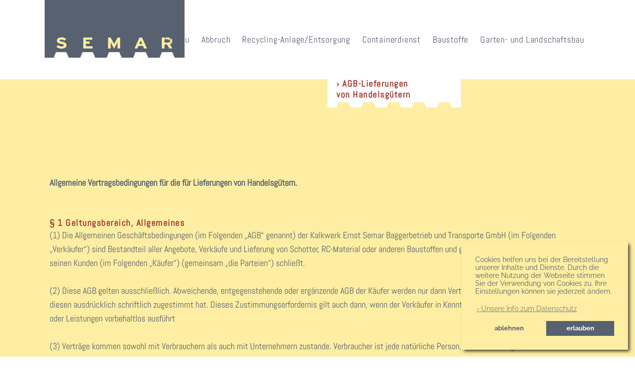

--- FILE ---
content_type: text/html; charset=UTF-8
request_url: https://www.semar-gmbh.de/agb-lieferungen/
body_size: 20586
content:
	<!DOCTYPE html>
<html lang="de">
<head>
	<meta charset="UTF-8" />

<!-- Diese Seite wurde optimiert mit wpSEO (https://www.wpseo.org). -->
<title>AGB-Lieferungen › SEMAR GmbH</title>
<meta name="description" content="› AGB-Lieferungen von Handelsgütern Allgemeine Vertragsbedingungen für die für Lieferungen von Handelsgütern. &nbsp; &nbsp; § 1 ..." />
<meta name="robots" content="index, follow" />
<link rel="canonical" href="https://www.semar-gmbh.de/agb-lieferungen/" />

	
				<meta name="viewport" content="width=device-width,initial-scale=1,user-scalable=no">
		
	<link rel="profile" href="http://gmpg.org/xfn/11" />
	<link rel="pingback" href="https://www.semar-gmbh.de/xmlrpc.php" />

	

<link rel="alternate" type="application/rss+xml" title="SEMAR GmbH &raquo; Feed" href="https://www.semar-gmbh.de/feed/" />
<link rel="alternate" type="application/rss+xml" title="SEMAR GmbH &raquo; Kommentar-Feed" href="https://www.semar-gmbh.de/comments/feed/" />
<script type="text/javascript">
/* <![CDATA[ */
window._wpemojiSettings = {"baseUrl":"https:\/\/s.w.org\/images\/core\/emoji\/14.0.0\/72x72\/","ext":".png","svgUrl":"https:\/\/s.w.org\/images\/core\/emoji\/14.0.0\/svg\/","svgExt":".svg","source":{"concatemoji":"https:\/\/www.semar-gmbh.de\/wp-includes\/js\/wp-emoji-release.min.js?ver=6.4.7"}};
/*! This file is auto-generated */
!function(i,n){var o,s,e;function c(e){try{var t={supportTests:e,timestamp:(new Date).valueOf()};sessionStorage.setItem(o,JSON.stringify(t))}catch(e){}}function p(e,t,n){e.clearRect(0,0,e.canvas.width,e.canvas.height),e.fillText(t,0,0);var t=new Uint32Array(e.getImageData(0,0,e.canvas.width,e.canvas.height).data),r=(e.clearRect(0,0,e.canvas.width,e.canvas.height),e.fillText(n,0,0),new Uint32Array(e.getImageData(0,0,e.canvas.width,e.canvas.height).data));return t.every(function(e,t){return e===r[t]})}function u(e,t,n){switch(t){case"flag":return n(e,"\ud83c\udff3\ufe0f\u200d\u26a7\ufe0f","\ud83c\udff3\ufe0f\u200b\u26a7\ufe0f")?!1:!n(e,"\ud83c\uddfa\ud83c\uddf3","\ud83c\uddfa\u200b\ud83c\uddf3")&&!n(e,"\ud83c\udff4\udb40\udc67\udb40\udc62\udb40\udc65\udb40\udc6e\udb40\udc67\udb40\udc7f","\ud83c\udff4\u200b\udb40\udc67\u200b\udb40\udc62\u200b\udb40\udc65\u200b\udb40\udc6e\u200b\udb40\udc67\u200b\udb40\udc7f");case"emoji":return!n(e,"\ud83e\udef1\ud83c\udffb\u200d\ud83e\udef2\ud83c\udfff","\ud83e\udef1\ud83c\udffb\u200b\ud83e\udef2\ud83c\udfff")}return!1}function f(e,t,n){var r="undefined"!=typeof WorkerGlobalScope&&self instanceof WorkerGlobalScope?new OffscreenCanvas(300,150):i.createElement("canvas"),a=r.getContext("2d",{willReadFrequently:!0}),o=(a.textBaseline="top",a.font="600 32px Arial",{});return e.forEach(function(e){o[e]=t(a,e,n)}),o}function t(e){var t=i.createElement("script");t.src=e,t.defer=!0,i.head.appendChild(t)}"undefined"!=typeof Promise&&(o="wpEmojiSettingsSupports",s=["flag","emoji"],n.supports={everything:!0,everythingExceptFlag:!0},e=new Promise(function(e){i.addEventListener("DOMContentLoaded",e,{once:!0})}),new Promise(function(t){var n=function(){try{var e=JSON.parse(sessionStorage.getItem(o));if("object"==typeof e&&"number"==typeof e.timestamp&&(new Date).valueOf()<e.timestamp+604800&&"object"==typeof e.supportTests)return e.supportTests}catch(e){}return null}();if(!n){if("undefined"!=typeof Worker&&"undefined"!=typeof OffscreenCanvas&&"undefined"!=typeof URL&&URL.createObjectURL&&"undefined"!=typeof Blob)try{var e="postMessage("+f.toString()+"("+[JSON.stringify(s),u.toString(),p.toString()].join(",")+"));",r=new Blob([e],{type:"text/javascript"}),a=new Worker(URL.createObjectURL(r),{name:"wpTestEmojiSupports"});return void(a.onmessage=function(e){c(n=e.data),a.terminate(),t(n)})}catch(e){}c(n=f(s,u,p))}t(n)}).then(function(e){for(var t in e)n.supports[t]=e[t],n.supports.everything=n.supports.everything&&n.supports[t],"flag"!==t&&(n.supports.everythingExceptFlag=n.supports.everythingExceptFlag&&n.supports[t]);n.supports.everythingExceptFlag=n.supports.everythingExceptFlag&&!n.supports.flag,n.DOMReady=!1,n.readyCallback=function(){n.DOMReady=!0}}).then(function(){return e}).then(function(){var e;n.supports.everything||(n.readyCallback(),(e=n.source||{}).concatemoji?t(e.concatemoji):e.wpemoji&&e.twemoji&&(t(e.twemoji),t(e.wpemoji)))}))}((window,document),window._wpemojiSettings);
/* ]]> */
</script>
<link rel='stylesheet' id='js_composer_front-css' href='https://www.semar-gmbh.de/wp-content/plugins/js_composer/assets/css/js_composer.min.css?ver=7.3' type='text/css' media='all' />
<style id='wp-emoji-styles-inline-css' type='text/css'>

	img.wp-smiley, img.emoji {
		display: inline !important;
		border: none !important;
		box-shadow: none !important;
		height: 1em !important;
		width: 1em !important;
		margin: 0 0.07em !important;
		vertical-align: -0.1em !important;
		background: none !important;
		padding: 0 !important;
	}
</style>
<link rel='stylesheet' id='wp-block-library-css' href='https://www.semar-gmbh.de/wp-includes/css/dist/block-library/style.min.css?ver=6.4.7' type='text/css' media='all' />
<style id='classic-theme-styles-inline-css' type='text/css'>
/*! This file is auto-generated */
.wp-block-button__link{color:#fff;background-color:#32373c;border-radius:9999px;box-shadow:none;text-decoration:none;padding:calc(.667em + 2px) calc(1.333em + 2px);font-size:1.125em}.wp-block-file__button{background:#32373c;color:#fff;text-decoration:none}
</style>
<style id='global-styles-inline-css' type='text/css'>
body{--wp--preset--color--black: #000000;--wp--preset--color--cyan-bluish-gray: #abb8c3;--wp--preset--color--white: #ffffff;--wp--preset--color--pale-pink: #f78da7;--wp--preset--color--vivid-red: #cf2e2e;--wp--preset--color--luminous-vivid-orange: #ff6900;--wp--preset--color--luminous-vivid-amber: #fcb900;--wp--preset--color--light-green-cyan: #7bdcb5;--wp--preset--color--vivid-green-cyan: #00d084;--wp--preset--color--pale-cyan-blue: #8ed1fc;--wp--preset--color--vivid-cyan-blue: #0693e3;--wp--preset--color--vivid-purple: #9b51e0;--wp--preset--gradient--vivid-cyan-blue-to-vivid-purple: linear-gradient(135deg,rgba(6,147,227,1) 0%,rgb(155,81,224) 100%);--wp--preset--gradient--light-green-cyan-to-vivid-green-cyan: linear-gradient(135deg,rgb(122,220,180) 0%,rgb(0,208,130) 100%);--wp--preset--gradient--luminous-vivid-amber-to-luminous-vivid-orange: linear-gradient(135deg,rgba(252,185,0,1) 0%,rgba(255,105,0,1) 100%);--wp--preset--gradient--luminous-vivid-orange-to-vivid-red: linear-gradient(135deg,rgba(255,105,0,1) 0%,rgb(207,46,46) 100%);--wp--preset--gradient--very-light-gray-to-cyan-bluish-gray: linear-gradient(135deg,rgb(238,238,238) 0%,rgb(169,184,195) 100%);--wp--preset--gradient--cool-to-warm-spectrum: linear-gradient(135deg,rgb(74,234,220) 0%,rgb(151,120,209) 20%,rgb(207,42,186) 40%,rgb(238,44,130) 60%,rgb(251,105,98) 80%,rgb(254,248,76) 100%);--wp--preset--gradient--blush-light-purple: linear-gradient(135deg,rgb(255,206,236) 0%,rgb(152,150,240) 100%);--wp--preset--gradient--blush-bordeaux: linear-gradient(135deg,rgb(254,205,165) 0%,rgb(254,45,45) 50%,rgb(107,0,62) 100%);--wp--preset--gradient--luminous-dusk: linear-gradient(135deg,rgb(255,203,112) 0%,rgb(199,81,192) 50%,rgb(65,88,208) 100%);--wp--preset--gradient--pale-ocean: linear-gradient(135deg,rgb(255,245,203) 0%,rgb(182,227,212) 50%,rgb(51,167,181) 100%);--wp--preset--gradient--electric-grass: linear-gradient(135deg,rgb(202,248,128) 0%,rgb(113,206,126) 100%);--wp--preset--gradient--midnight: linear-gradient(135deg,rgb(2,3,129) 0%,rgb(40,116,252) 100%);--wp--preset--font-size--small: 13px;--wp--preset--font-size--medium: 20px;--wp--preset--font-size--large: 36px;--wp--preset--font-size--x-large: 42px;--wp--preset--spacing--20: 0.44rem;--wp--preset--spacing--30: 0.67rem;--wp--preset--spacing--40: 1rem;--wp--preset--spacing--50: 1.5rem;--wp--preset--spacing--60: 2.25rem;--wp--preset--spacing--70: 3.38rem;--wp--preset--spacing--80: 5.06rem;--wp--preset--shadow--natural: 6px 6px 9px rgba(0, 0, 0, 0.2);--wp--preset--shadow--deep: 12px 12px 50px rgba(0, 0, 0, 0.4);--wp--preset--shadow--sharp: 6px 6px 0px rgba(0, 0, 0, 0.2);--wp--preset--shadow--outlined: 6px 6px 0px -3px rgba(255, 255, 255, 1), 6px 6px rgba(0, 0, 0, 1);--wp--preset--shadow--crisp: 6px 6px 0px rgba(0, 0, 0, 1);}:where(.is-layout-flex){gap: 0.5em;}:where(.is-layout-grid){gap: 0.5em;}body .is-layout-flow > .alignleft{float: left;margin-inline-start: 0;margin-inline-end: 2em;}body .is-layout-flow > .alignright{float: right;margin-inline-start: 2em;margin-inline-end: 0;}body .is-layout-flow > .aligncenter{margin-left: auto !important;margin-right: auto !important;}body .is-layout-constrained > .alignleft{float: left;margin-inline-start: 0;margin-inline-end: 2em;}body .is-layout-constrained > .alignright{float: right;margin-inline-start: 2em;margin-inline-end: 0;}body .is-layout-constrained > .aligncenter{margin-left: auto !important;margin-right: auto !important;}body .is-layout-constrained > :where(:not(.alignleft):not(.alignright):not(.alignfull)){max-width: var(--wp--style--global--content-size);margin-left: auto !important;margin-right: auto !important;}body .is-layout-constrained > .alignwide{max-width: var(--wp--style--global--wide-size);}body .is-layout-flex{display: flex;}body .is-layout-flex{flex-wrap: wrap;align-items: center;}body .is-layout-flex > *{margin: 0;}body .is-layout-grid{display: grid;}body .is-layout-grid > *{margin: 0;}:where(.wp-block-columns.is-layout-flex){gap: 2em;}:where(.wp-block-columns.is-layout-grid){gap: 2em;}:where(.wp-block-post-template.is-layout-flex){gap: 1.25em;}:where(.wp-block-post-template.is-layout-grid){gap: 1.25em;}.has-black-color{color: var(--wp--preset--color--black) !important;}.has-cyan-bluish-gray-color{color: var(--wp--preset--color--cyan-bluish-gray) !important;}.has-white-color{color: var(--wp--preset--color--white) !important;}.has-pale-pink-color{color: var(--wp--preset--color--pale-pink) !important;}.has-vivid-red-color{color: var(--wp--preset--color--vivid-red) !important;}.has-luminous-vivid-orange-color{color: var(--wp--preset--color--luminous-vivid-orange) !important;}.has-luminous-vivid-amber-color{color: var(--wp--preset--color--luminous-vivid-amber) !important;}.has-light-green-cyan-color{color: var(--wp--preset--color--light-green-cyan) !important;}.has-vivid-green-cyan-color{color: var(--wp--preset--color--vivid-green-cyan) !important;}.has-pale-cyan-blue-color{color: var(--wp--preset--color--pale-cyan-blue) !important;}.has-vivid-cyan-blue-color{color: var(--wp--preset--color--vivid-cyan-blue) !important;}.has-vivid-purple-color{color: var(--wp--preset--color--vivid-purple) !important;}.has-black-background-color{background-color: var(--wp--preset--color--black) !important;}.has-cyan-bluish-gray-background-color{background-color: var(--wp--preset--color--cyan-bluish-gray) !important;}.has-white-background-color{background-color: var(--wp--preset--color--white) !important;}.has-pale-pink-background-color{background-color: var(--wp--preset--color--pale-pink) !important;}.has-vivid-red-background-color{background-color: var(--wp--preset--color--vivid-red) !important;}.has-luminous-vivid-orange-background-color{background-color: var(--wp--preset--color--luminous-vivid-orange) !important;}.has-luminous-vivid-amber-background-color{background-color: var(--wp--preset--color--luminous-vivid-amber) !important;}.has-light-green-cyan-background-color{background-color: var(--wp--preset--color--light-green-cyan) !important;}.has-vivid-green-cyan-background-color{background-color: var(--wp--preset--color--vivid-green-cyan) !important;}.has-pale-cyan-blue-background-color{background-color: var(--wp--preset--color--pale-cyan-blue) !important;}.has-vivid-cyan-blue-background-color{background-color: var(--wp--preset--color--vivid-cyan-blue) !important;}.has-vivid-purple-background-color{background-color: var(--wp--preset--color--vivid-purple) !important;}.has-black-border-color{border-color: var(--wp--preset--color--black) !important;}.has-cyan-bluish-gray-border-color{border-color: var(--wp--preset--color--cyan-bluish-gray) !important;}.has-white-border-color{border-color: var(--wp--preset--color--white) !important;}.has-pale-pink-border-color{border-color: var(--wp--preset--color--pale-pink) !important;}.has-vivid-red-border-color{border-color: var(--wp--preset--color--vivid-red) !important;}.has-luminous-vivid-orange-border-color{border-color: var(--wp--preset--color--luminous-vivid-orange) !important;}.has-luminous-vivid-amber-border-color{border-color: var(--wp--preset--color--luminous-vivid-amber) !important;}.has-light-green-cyan-border-color{border-color: var(--wp--preset--color--light-green-cyan) !important;}.has-vivid-green-cyan-border-color{border-color: var(--wp--preset--color--vivid-green-cyan) !important;}.has-pale-cyan-blue-border-color{border-color: var(--wp--preset--color--pale-cyan-blue) !important;}.has-vivid-cyan-blue-border-color{border-color: var(--wp--preset--color--vivid-cyan-blue) !important;}.has-vivid-purple-border-color{border-color: var(--wp--preset--color--vivid-purple) !important;}.has-vivid-cyan-blue-to-vivid-purple-gradient-background{background: var(--wp--preset--gradient--vivid-cyan-blue-to-vivid-purple) !important;}.has-light-green-cyan-to-vivid-green-cyan-gradient-background{background: var(--wp--preset--gradient--light-green-cyan-to-vivid-green-cyan) !important;}.has-luminous-vivid-amber-to-luminous-vivid-orange-gradient-background{background: var(--wp--preset--gradient--luminous-vivid-amber-to-luminous-vivid-orange) !important;}.has-luminous-vivid-orange-to-vivid-red-gradient-background{background: var(--wp--preset--gradient--luminous-vivid-orange-to-vivid-red) !important;}.has-very-light-gray-to-cyan-bluish-gray-gradient-background{background: var(--wp--preset--gradient--very-light-gray-to-cyan-bluish-gray) !important;}.has-cool-to-warm-spectrum-gradient-background{background: var(--wp--preset--gradient--cool-to-warm-spectrum) !important;}.has-blush-light-purple-gradient-background{background: var(--wp--preset--gradient--blush-light-purple) !important;}.has-blush-bordeaux-gradient-background{background: var(--wp--preset--gradient--blush-bordeaux) !important;}.has-luminous-dusk-gradient-background{background: var(--wp--preset--gradient--luminous-dusk) !important;}.has-pale-ocean-gradient-background{background: var(--wp--preset--gradient--pale-ocean) !important;}.has-electric-grass-gradient-background{background: var(--wp--preset--gradient--electric-grass) !important;}.has-midnight-gradient-background{background: var(--wp--preset--gradient--midnight) !important;}.has-small-font-size{font-size: var(--wp--preset--font-size--small) !important;}.has-medium-font-size{font-size: var(--wp--preset--font-size--medium) !important;}.has-large-font-size{font-size: var(--wp--preset--font-size--large) !important;}.has-x-large-font-size{font-size: var(--wp--preset--font-size--x-large) !important;}
.wp-block-navigation a:where(:not(.wp-element-button)){color: inherit;}
:where(.wp-block-post-template.is-layout-flex){gap: 1.25em;}:where(.wp-block-post-template.is-layout-grid){gap: 1.25em;}
:where(.wp-block-columns.is-layout-flex){gap: 2em;}:where(.wp-block-columns.is-layout-grid){gap: 2em;}
.wp-block-pullquote{font-size: 1.5em;line-height: 1.6;}
</style>
<link rel='stylesheet' id='mediaelement-css' href='https://www.semar-gmbh.de/wp-includes/js/mediaelement/mediaelementplayer-legacy.min.css?ver=4.2.17' type='text/css' media='all' />
<link rel='stylesheet' id='wp-mediaelement-css' href='https://www.semar-gmbh.de/wp-includes/js/mediaelement/wp-mediaelement.min.css?ver=6.4.7' type='text/css' media='all' />
<link rel='stylesheet' id='bridge-default-style-css' href='https://www.semar-gmbh.de/wp-content/themes/bridge/style.css?ver=6.4.7' type='text/css' media='all' />
<link rel='stylesheet' id='bridge-qode-font_awesome-css' href='https://www.semar-gmbh.de/wp-content/themes/bridge/css/font-awesome/css/font-awesome.min.css?ver=6.4.7' type='text/css' media='all' />
<link rel='stylesheet' id='bridge-qode-font_elegant-css' href='https://www.semar-gmbh.de/wp-content/themes/bridge/css/elegant-icons/style.min.css?ver=6.4.7' type='text/css' media='all' />
<link rel='stylesheet' id='bridge-qode-linea_icons-css' href='https://www.semar-gmbh.de/wp-content/themes/bridge/css/linea-icons/style.css?ver=6.4.7' type='text/css' media='all' />
<link rel='stylesheet' id='bridge-qode-dripicons-css' href='https://www.semar-gmbh.de/wp-content/themes/bridge/css/dripicons/dripicons.css?ver=6.4.7' type='text/css' media='all' />
<link rel='stylesheet' id='bridge-qode-kiko-css' href='https://www.semar-gmbh.de/wp-content/themes/bridge/css/kiko/kiko-all.css?ver=6.4.7' type='text/css' media='all' />
<link rel='stylesheet' id='bridge-qode-font_awesome_5-css' href='https://www.semar-gmbh.de/wp-content/themes/bridge/css/font-awesome-5/css/font-awesome-5.min.css?ver=6.4.7' type='text/css' media='all' />
<link rel='stylesheet' id='bridge-stylesheet-css' href='https://www.semar-gmbh.de/wp-content/themes/bridge/css/stylesheet.min.css?ver=6.4.7' type='text/css' media='all' />
<style id='bridge-stylesheet-inline-css' type='text/css'>
 .page-id-1081 .content > .content_inner > .container, .page-id-1081 .content > .content_inner > .full_width { background-color: #ffffff;}

  .page-id-1081.disabled_footer_top .footer_top_holder, .page-id-1081.disabled_footer_bottom .footer_bottom_holder { display: none;}


</style>
<link rel='stylesheet' id='bridge-print-css' href='https://www.semar-gmbh.de/wp-content/themes/bridge/css/print.css?ver=6.4.7' type='text/css' media='all' />
<link rel='stylesheet' id='bridge-style-dynamic-css' href='https://www.semar-gmbh.de/wp-content/themes/bridge/css/style_dynamic.css?ver=1703765502' type='text/css' media='all' />
<link rel='stylesheet' id='bridge-responsive-css' href='https://www.semar-gmbh.de/wp-content/themes/bridge/css/responsive.min.css?ver=6.4.7' type='text/css' media='all' />
<link rel='stylesheet' id='bridge-style-dynamic-responsive-css' href='https://www.semar-gmbh.de/wp-content/themes/bridge/css/style_dynamic_responsive.css?ver=1703765502' type='text/css' media='all' />
<style id='bridge-style-dynamic-responsive-inline-css' type='text/css'>
/* Footer */
#kontakt-info a:link {
	color: #fdeea3 !important;
}
#kontakt-info a:hover {
	color: #ffffff !important;
}
#kontakt-info a:active {
	color: #fdeea3 !important;
}

ul {
    list-style-type: square;
}

.vc_column_container > .vc_column-inner {
    padding-left: 20px !important;
    padding-right: 20px !important;
}

.wpb_single_image .vc_single_image-wrapper {
  pointer-events: none;
}

.flexslider .slides img {
  pointer-events: none;
}

.qode-advanced-image-gallery .owl-nav .qode-next-icon, .qode-advanced-image-gallery .owl-nav .qode-prev-icon {
  width: 35px;
  height: 35px;
  line-height: 35px;
  border: 2px solid #fff;
}

.flex-direction-nav a:before  { 
    content: " ";
    display: block;
    background: url('https://www.semar-gmbh.de/wp-content/uploads/arrows/prev.png') no-repeat center center;
    background-size: contain;
    width: 40px;
    height: 40px;
}
.flex-direction-nav a.flex-next:before  { 
    content: " ";
    display: block;
    background: url('https://www.semar-gmbh.de/wp-content/uploads/arrows/next.png') no-repeat center center;
    background-size: contain;
    width: 40px;
    height: 40px;
}

.flexslider .flex-next, .portfolio_slider .flex-next, body a.pp_next, body div.pp_default a.pp_next::after, .qode_content_slider .flex-direction-nav .flex-next {
  margin-top: -50px !important;
}

.flexslider .flex-prev, .portfolio_slider .flex-prev, body a.pp_previous, body div.pp_default a.pp_previous::after, .qode_content_slider .flex-direction-nav .flex-prev {
  margin-top: -50px !important;
}
.flex-direction-nav a i {
  display: none;
}
.flex-direction-nav a {
  xxtop: 28% !important;
}

.gesetzliches ol {
     paddin-left: 25px;    
     margin-left: 2.3em;
}
</style>
<link rel='stylesheet' id='bridge-style-handle-google-fonts-css' href='//www.semar-gmbh.de/wp-content/uploads/omgf/bridge-style-handle-google-fonts/bridge-style-handle-google-fonts.css?ver=1663859587' type='text/css' media='all' />
<link rel='stylesheet' id='bridge-core-dashboard-style-css' href='https://www.semar-gmbh.de/wp-content/plugins/bridge-core/modules/core-dashboard/assets/css/core-dashboard.min.css?ver=6.4.7' type='text/css' media='all' />
<link rel='stylesheet' id='cookieconsent-css' href='https://www.semar-gmbh.de/wp-content/plugins/ga-germanized/assets/css/cookieconsent.css?ver=3.1.1' type='text/css' media='all' />
<link rel='stylesheet' id='bridge-childstyle-css' href='https://www.semar-gmbh.de/wp-content/themes/bridge-child/style.css?ver=6.4.7' type='text/css' media='all' />
<script type="text/javascript" src="https://www.semar-gmbh.de/wp-includes/js/jquery/jquery.min.js?ver=3.7.1" id="jquery-core-js"></script>
<script type="text/javascript" src="https://www.semar-gmbh.de/wp-includes/js/jquery/jquery-migrate.min.js?ver=3.4.1" id="jquery-migrate-js"></script>
<script></script><link rel="https://api.w.org/" href="https://www.semar-gmbh.de/wp-json/" /><link rel="alternate" type="application/json" href="https://www.semar-gmbh.de/wp-json/wp/v2/pages/1081" /><link rel="EditURI" type="application/rsd+xml" title="RSD" href="https://www.semar-gmbh.de/xmlrpc.php?rsd" />
<meta name="generator" content="WordPress 6.4.7" />
<link rel='shortlink' href='https://www.semar-gmbh.de/?p=1081' />
<link rel="alternate" type="application/json+oembed" href="https://www.semar-gmbh.de/wp-json/oembed/1.0/embed?url=https%3A%2F%2Fwww.semar-gmbh.de%2Fagb-lieferungen%2F" />
<link rel="alternate" type="text/xml+oembed" href="https://www.semar-gmbh.de/wp-json/oembed/1.0/embed?url=https%3A%2F%2Fwww.semar-gmbh.de%2Fagb-lieferungen%2F&#038;format=xml" />
<!-- Missing Google Analytics ID or Analytics Integration disabled --><style type="text/css">.recentcomments a{display:inline !important;padding:0 !important;margin:0 !important;}</style><meta name="generator" content="Powered by WPBakery Page Builder - drag and drop page builder for WordPress."/>
<meta name="generator" content="Powered by Slider Revolution 6.6.20 - responsive, Mobile-Friendly Slider Plugin for WordPress with comfortable drag and drop interface." />
<link rel="icon" href="https://www.semar-gmbh.de/wp-content/uploads/2022/07/cropped-semar-gmbh_apple-touch-32x32.png" sizes="32x32" />
<link rel="icon" href="https://www.semar-gmbh.de/wp-content/uploads/2022/07/cropped-semar-gmbh_apple-touch-192x192.png" sizes="192x192" />
<link rel="apple-touch-icon" href="https://www.semar-gmbh.de/wp-content/uploads/2022/07/cropped-semar-gmbh_apple-touch-180x180.png" />
<meta name="msapplication-TileImage" content="https://www.semar-gmbh.de/wp-content/uploads/2022/07/cropped-semar-gmbh_apple-touch-270x270.png" />
<script>function setREVStartSize(e){
			//window.requestAnimationFrame(function() {
				window.RSIW = window.RSIW===undefined ? window.innerWidth : window.RSIW;
				window.RSIH = window.RSIH===undefined ? window.innerHeight : window.RSIH;
				try {
					var pw = document.getElementById(e.c).parentNode.offsetWidth,
						newh;
					pw = pw===0 || isNaN(pw) || (e.l=="fullwidth" || e.layout=="fullwidth") ? window.RSIW : pw;
					e.tabw = e.tabw===undefined ? 0 : parseInt(e.tabw);
					e.thumbw = e.thumbw===undefined ? 0 : parseInt(e.thumbw);
					e.tabh = e.tabh===undefined ? 0 : parseInt(e.tabh);
					e.thumbh = e.thumbh===undefined ? 0 : parseInt(e.thumbh);
					e.tabhide = e.tabhide===undefined ? 0 : parseInt(e.tabhide);
					e.thumbhide = e.thumbhide===undefined ? 0 : parseInt(e.thumbhide);
					e.mh = e.mh===undefined || e.mh=="" || e.mh==="auto" ? 0 : parseInt(e.mh,0);
					if(e.layout==="fullscreen" || e.l==="fullscreen")
						newh = Math.max(e.mh,window.RSIH);
					else{
						e.gw = Array.isArray(e.gw) ? e.gw : [e.gw];
						for (var i in e.rl) if (e.gw[i]===undefined || e.gw[i]===0) e.gw[i] = e.gw[i-1];
						e.gh = e.el===undefined || e.el==="" || (Array.isArray(e.el) && e.el.length==0)? e.gh : e.el;
						e.gh = Array.isArray(e.gh) ? e.gh : [e.gh];
						for (var i in e.rl) if (e.gh[i]===undefined || e.gh[i]===0) e.gh[i] = e.gh[i-1];
											
						var nl = new Array(e.rl.length),
							ix = 0,
							sl;
						e.tabw = e.tabhide>=pw ? 0 : e.tabw;
						e.thumbw = e.thumbhide>=pw ? 0 : e.thumbw;
						e.tabh = e.tabhide>=pw ? 0 : e.tabh;
						e.thumbh = e.thumbhide>=pw ? 0 : e.thumbh;
						for (var i in e.rl) nl[i] = e.rl[i]<window.RSIW ? 0 : e.rl[i];
						sl = nl[0];
						for (var i in nl) if (sl>nl[i] && nl[i]>0) { sl = nl[i]; ix=i;}
						var m = pw>(e.gw[ix]+e.tabw+e.thumbw) ? 1 : (pw-(e.tabw+e.thumbw)) / (e.gw[ix]);
						newh =  (e.gh[ix] * m) + (e.tabh + e.thumbh);
					}
					var el = document.getElementById(e.c);
					if (el!==null && el) el.style.height = newh+"px";
					el = document.getElementById(e.c+"_wrapper");
					if (el!==null && el) {
						el.style.height = newh+"px";
						el.style.display = "block";
					}
				} catch(e){
					console.log("Failure at Presize of Slider:" + e)
				}
			//});
		  };</script>
		<style type="text/css" id="wp-custom-css">
			/* Footer */
#kontakt-info a:link {
	color: #fdeea3 !important;
}
#kontakt-info a:hover {
	color: #ffffff !important;
}		</style>
		<style type="text/css" data-type="vc_shortcodes-custom-css">.vc_custom_1634295233677{padding-bottom: 4em !important;background-color: #fdeea3 !important;}.vc_custom_1633158877883{margin-top: 3em !important;}.vc_custom_1657024698095{margin-top: 1em !important;}.vc_custom_1633159480175{padding-top: 2em !important;}.vc_custom_1581086431232{padding-bottom: 4em !important;}.vc_custom_1657041051331{margin-top: -4.0em !important;margin-bottom: 0.5em !important;padding-top: 0.9em !important;padding-right: 1.0em !important;padding-bottom: 3.0em !important;padding-left: 1.0em !important;background-image: url(https://www.semar-gmbh.de/wp-content/uploads/2020/02/baggerschaufel-semar-content.png?id=448) !important;background-position: 0 0 !important;background-repeat: no-repeat !important;}</style><noscript><style> .wpb_animate_when_almost_visible { opacity: 1; }</style></noscript></head>

<body class="page-template page-template-full_width page-template-full_width-php page page-id-1081 bridge-core-3.1.2  qode-title-hidden qode_grid_1300 qode-child-theme-ver-1.0.0 qode-theme-ver-30.1 qode-theme-bridge qode_header_in_grid wpb-js-composer js-comp-ver-7.3 vc_responsive" itemscope itemtype="http://schema.org/WebPage">




<div class="wrapper">
	<div class="wrapper_inner">

    
		<!-- Google Analytics start -->
				<!-- Google Analytics end -->

		
	<header class=" scroll_header_top_area  regular page_header">
    <div class="header_inner clearfix">
                <div class="header_top_bottom_holder">
            
            <div class="header_bottom clearfix" style='' >
                                <div class="container">
                    <div class="container_inner clearfix">
                                                    
                            <div class="header_inner_left">
                                									<div class="mobile_menu_button">
		<span>
			<i class="qode_icon_font_awesome fa fa-bars " ></i>		</span>
	</div>
                                <div class="logo_wrapper" >
	<div class="q_logo">
		<a itemprop="url" href="https://www.semar-gmbh.de/" >
             <img itemprop="image" class="normal" src="https://www.semar-gmbh.de/wp-content/uploads/2020/02/semar-gmbh_main-logo.png" alt="Logo"> 			 <img itemprop="image" class="light" src="https://www.semar-gmbh.de/wp-content/uploads/2020/02/semar-gmbh_main-logo.png" alt="Logo"/> 			 <img itemprop="image" class="dark" src="https://www.semar-gmbh.de/wp-content/uploads/2020/02/semar-gmbh_main-logo.png" alt="Logo"/> 			 <img itemprop="image" class="sticky" src="https://www.semar-gmbh.de/wp-content/uploads/2020/02/semar-gmbh_main-logo.png" alt="Logo"/> 			 <img itemprop="image" class="mobile" src="https://www.semar-gmbh.de/wp-content/uploads/2020/02/semar-gmbh_mobile-logo.png" alt="Logo"/> 					</a>
	</div>
	</div>                                                            </div>
                                                                    <div class="header_inner_right">
                                        <div class="side_menu_button_wrapper right">
                                                                                                                                    <div class="side_menu_button">
                                                                                                                                                
                                            </div>
                                        </div>
                                    </div>
                                
                                
                                <nav class="main_menu drop_down right">
                                    <ul id="menu-main-menue" class=""><li id="nav-menu-item-695" class="menu-item menu-item-type-post_type menu-item-object-page  narrow"><a href="https://www.semar-gmbh.de/erdbau/" class=""><i class="menu_icon blank fa"></i><span>Erdbau</span><span class="plus"></span></a></li>
<li id="nav-menu-item-697" class="menu-item menu-item-type-post_type menu-item-object-page  narrow"><a href="https://www.semar-gmbh.de/abbruch/" class=""><i class="menu_icon blank fa"></i><span>Abbruch</span><span class="plus"></span></a></li>
<li id="nav-menu-item-737" class="menu-item menu-item-type-post_type menu-item-object-page  narrow"><a href="https://www.semar-gmbh.de/recycling-anlage-entsorgung/" class=""><i class="menu_icon blank fa"></i><span>Recycling-Anlage/Entsorgung</span><span class="plus"></span></a></li>
<li id="nav-menu-item-698" class="menu-item menu-item-type-post_type menu-item-object-page  narrow"><a href="https://www.semar-gmbh.de/containerdienst/" class=""><i class="menu_icon blank fa"></i><span>Containerdienst</span><span class="plus"></span></a></li>
<li id="nav-menu-item-705" class="menu-item menu-item-type-post_type menu-item-object-page  narrow"><a href="https://www.semar-gmbh.de/baustoffe/" class=""><i class="menu_icon blank fa"></i><span>Baustoffe</span><span class="plus"></span></a></li>
<li id="nav-menu-item-726" class="menu-item menu-item-type-post_type menu-item-object-page  narrow"><a href="https://www.semar-gmbh.de/gartenbau-landschaftsbau/" class=""><i class="menu_icon blank fa"></i><span>Garten- und Landschaftsbau</span><span class="plus"></span></a></li>
</ul>                                </nav>
                                							    <nav class="mobile_menu">
	<ul id="menu-main-menue-1" class=""><li id="mobile-menu-item-695" class="menu-item menu-item-type-post_type menu-item-object-page "><a href="https://www.semar-gmbh.de/erdbau/" class=""><span>Erdbau</span></a><span class="mobile_arrow"><i class="fa fa-angle-right"></i><i class="fa fa-angle-down"></i></span></li>
<li id="mobile-menu-item-697" class="menu-item menu-item-type-post_type menu-item-object-page "><a href="https://www.semar-gmbh.de/abbruch/" class=""><span>Abbruch</span></a><span class="mobile_arrow"><i class="fa fa-angle-right"></i><i class="fa fa-angle-down"></i></span></li>
<li id="mobile-menu-item-737" class="menu-item menu-item-type-post_type menu-item-object-page "><a href="https://www.semar-gmbh.de/recycling-anlage-entsorgung/" class=""><span>Recycling-Anlage/Entsorgung</span></a><span class="mobile_arrow"><i class="fa fa-angle-right"></i><i class="fa fa-angle-down"></i></span></li>
<li id="mobile-menu-item-698" class="menu-item menu-item-type-post_type menu-item-object-page "><a href="https://www.semar-gmbh.de/containerdienst/" class=""><span>Containerdienst</span></a><span class="mobile_arrow"><i class="fa fa-angle-right"></i><i class="fa fa-angle-down"></i></span></li>
<li id="mobile-menu-item-705" class="menu-item menu-item-type-post_type menu-item-object-page "><a href="https://www.semar-gmbh.de/baustoffe/" class=""><span>Baustoffe</span></a><span class="mobile_arrow"><i class="fa fa-angle-right"></i><i class="fa fa-angle-down"></i></span></li>
<li id="mobile-menu-item-726" class="menu-item menu-item-type-post_type menu-item-object-page "><a href="https://www.semar-gmbh.de/gartenbau-landschaftsbau/" class=""><span>Garten- und Landschaftsbau</span></a><span class="mobile_arrow"><i class="fa fa-angle-right"></i><i class="fa fa-angle-down"></i></span></li>
</ul></nav>                                                                                        </div>
                    </div>
                                    </div>
            </div>
        </div>
</header>	<a id="back_to_top" href="#">
        <span class="fa-stack">
            <i class="qode_icon_font_awesome fa fa-arrow-up " ></i>        </span>
	</a>
	
	
    
    	
    
    <div class="content content_top_margin_none">
        <div class="content_inner  ">
    					<div class="full_width" style='background-color:#ffffff'>
	<div class="full_width_inner" >
										<div class="wpb-content-wrapper"><div     data-q_header_style="dark" class="vc_row wpb_row section vc_row-fluid  vc_custom_1634295233677 grid_section full_screen_section" style=' text-align:left;'><div class=" section_inner clearfix"><div class='section_inner_margin clearfix'><div class="wpb_column vc_column_container vc_col-sm-12"><div class="vc_column-inner"><div class="wpb_wrapper"><div      class="vc_row wpb_row section vc_row-fluid vc_inner  top-section vc_custom_1633158877883 grid_section" style=' text-align:left;'><div class=" section_inner clearfix"><div class='section_inner_margin clearfix'><div class="content-gallery wpb_column vc_column_container vc_col-sm-6"><div class="vc_column-inner vc_custom_1633159480175"><div class="wpb_wrapper"></div></div></div><div class="wpb_column vc_column_container vc_col-sm-6"><div class="vc_column-inner vc_custom_1581086431232"><div class="wpb_wrapper">
	<div class="wpb_text_column wpb_content_element  schaufel-content vc_custom_1657041051331">
		<div class="wpb_wrapper">
			<h2>› AGB-Lieferungen<br />
von Handelsgütern</h2>

		</div> 
	</div> </div></div></div></div></div></div><div      class="vc_row wpb_row section vc_row-fluid vc_inner  vc_custom_1657024698095" style=' text-align:left;'><div class=" full_section_inner clearfix"><div class="wpb_column vc_column_container vc_col-sm-12"><div class="vc_column-inner"><div class="wpb_wrapper">
	<div class="wpb_text_column wpb_content_element  gesetzliches">
		<div class="wpb_wrapper">
			<p><strong>Allgemeine Vertragsbedingungen für die für Lieferungen von Handelsgütern.</strong></p>
<p>&nbsp;</p>
<p>&nbsp;</p>
<h2><strong>§ 1 Geltungsbereich, Allgemeines</strong></h2>
<p>(1) Die Allgemeinen Geschäftsbedingungen (im Folgenden „AGB“ genannt) der Kalkwerk Ernst Semar Baggerbetrieb und Transporte GmbH (im Folgenden „Verkäufer“) sind Bestandteil aller Angebote, Verkäufe und Lieferung von Schotter, RC-Material oder anderen Baustoffen und gelten für Verträge, die dieser mit seinen Kunden (im Folgenden „Käufer“) (gemeinsam „die Parteien“) schließt.</p>
<p>&nbsp;</p>
<p>(2) Diese AGB gelten ausschließlich. Abweichende, entgegenstehende oder ergänzende AGB der Käufer werden nur dann Vertragsbestandteil, wenn der Verkäufer diesen ausdrücklich schriftlich zugestimmt hat. Dieses Zustimmungserfordernis gilt auch dann, wenn der Verkäufer in Kenntnis der AGB des Käufers Lieferungen oder Leistungen vorbehaltlos ausführt</p>
<p>&nbsp;</p>
<p>(3) Verträge kommen sowohl mit Verbrauchern als auch mit Unternehmern zustande. Verbraucher ist jede natürliche Person, die ein Rechtsgeschäft zu Zwecken abschließt, die überwiegend weder ihrer gewerblichen noch ihrer selbständigen beruflichen Tätigkeit zugerechnet werden können. Gemäß § 14 BGB ist Unternehmer eine natürliche oder juristische Person oder eine rechtsfähige Personengesellschaft, die bei Abschluss eines Rechtsgeschäfts in Ausübung ihrer gewerblichen oder selbstständigen beruflichen Tätigkeit handelt. Eine rechtsfähige Personengesellschaft ist eine Personengesellschaft, die mit der Fähigkeit ausgestattet ist, Rechte zu erwerben und Verbindlichkeiten einzugehen.</p>
<p>&nbsp;</p>
<h2>§ 2 Art und Umfang der Leistung</h2>
<p>(1) Die auszuführende Leistung wird nach Art und Umfang durch den Vertrag bestimmt.</p>
<p>&nbsp;</p>
<p>(2) Bei Widersprüchen im Vertrag gelten nacheinander:</p>
<ol>
<li>Der zwischen den Parteien geschlossene Vertrag</li>
<li>Die Regelungen dieser AGB</li>
<li>Die Regelungen des BGB</li>
</ol>
<p>&nbsp;</p>
<p>(3) Der Verkäufer ist berechtigt, sich zur Erfüllung des Vertrages mit dem Käufer Dritter zu bedienen.</p>
<p>&nbsp;</p>
<h2>§ 3 Vertragsschluss</h2>
<p>(1) Mit der Bestellung des Baustoffes erklärt der Käufer verbindlich, die bestellte Ware erwerben zu wollen.</p>
<p>&nbsp;</p>
<p>(2) Der Verkäufer ist berechtigt, das in der Bestellung liegende Vertragsangebot innerhalb von 2 Wochen nach Eingang bei ihm anzunehmen. Die Annahme kann entweder schriftlich oder durch Auslieferung des Baustoffs an den Käufer erklärt werden.</p>
<p>&nbsp;</p>
<h2>§ 4 Lieferung</h2>
<p>(1) Die Auslieferung erfolgt bei Abholung des Baustoffs im Werk, ansonsten an der vereinbarten Stelle; wird diese auf Wunsch des Käufers nachträglich geändert, so trägt dieser alle dadurch entstehenden Kosten.</p>
<p>&nbsp;</p>
<p>(2) Für die Folgen unrichtiger und/oder unvollständiger Angaben bei Abruf haftet der Käufer. Bei Lieferung an die vereinbarte Stelle muss das Transportfahrzeug diese ohne jede Gefahr erreichen und wieder verlassen können. Dies setzt einen ausreichend befestigten, mit schweren Lastwagen unbehindert befahrbaren Anfuhrweg voraus. Ist die Voraussetzung nicht gegeben, haftet der Käufer für alle daraus entstehenden Schäden ohne Rücksicht auf sein Verschulden. Das Entleeren muss unverzüglich, zügig und ohne Gefahr für das Fahrzeug erfolgen können.</p>
<p>&nbsp;</p>
<p>(3) Der Käufer oder ein von ihm bevollmächtigter Vertreter wird vor Ort sein, um Dokumente, die für die ordnungsgemäße Ablieferung und Annahme der Baustoffe erforderlich sind, übergeben bzw. unterzeichnen zu können. Ist dies nicht der Fall, gelten die gelieferten Baustoffe auch ohne Unterzeichnung des Aufraggebers als anerkannt und angenommen.</p>
<p>&nbsp;</p>
<p>(4) Ist der Käufer Unternehmer, so gelten die den Lieferschein unterzeichnenden Personen gegenüber dem Verkäufer als zur Annahme des Baustoffs und zur Bestätigung des Empfangs bevollmächtigt sowie das Lieferverzeichnis/Sortenverzeichnis des Verkäufers durch Unterzeichnung des Lieferscheins als anerkannt.</p>
<p>&nbsp;</p>
<p>(5) Bei verweigerter, verspäteter, verzögerter oder sonst sachwidriger Annahme des Käufers hat dieser den Verkäufer unbeschadet seiner Verpflichtung zur Zahlung des Kaufpreises zu entschädigen, es sei denn, er hat die Verweigerung, Verspätung, Verzögerung oder sonstige Sachwidrigkeit der Abnahme nicht zu vertreten.</p>
<p>&nbsp;</p>
<h2>§ 5 Gefahr des zufälligen Untergangs</h2>
<p>(1) Ist der Käufer Unternehmer, geht die Gefahr des zufälligen Untergangs und der zufälligen Verschlechterung des Baustoffs mit der Übergabe des Baustoffs an den Käufer auf diesen über. Bei Auslieferung des Baustoffs geht die Gefahr des zufälligen Untergangs und der zufälligen Verschlechterung des Baustoffs mit der Übergabe an den Spediteur, den Frachtführer oder der sonst zur Ausführung der Auslieferung bestimmten Person oder Anstalt auf den Käufer über.</p>
<p>&nbsp;</p>
<p>(2) Ist der Käufer Verbraucher, geht die Gefahr des zufälligen Untergangs und der zufälligen Verschlechterung des verkauften Baustoffs auch bei Auslieferung erst mit der Übergabe der Ware auf den Käufer über.</p>
<p>&nbsp;</p>
<p>(3) Ist der Baustoff auslieferungsbereit und verzögert sich die Auslieferung oder die Abholung aus Gründen, die der Verkäufer nicht zu vertreten hat, geht die Gefahr mit dem Zugang der Anzeige der Auslieferungsbereitschaft auf den Käufer über, Lagerkosten nach Gefahrübergang trägt sodann der Käufer.</p>
<p>&nbsp;</p>
<p>(4) Bei erfolgter Auslieferung durch den Verkäufer geht die Gefahr des zufälligen Untergangs und der zufälligen Verschlechterung des Baustoffs auf den Käufer über, sobald das Fahrzeug des Verkäufers an der Anlieferstelle eingetroffen ist, spätestens jedoch, sobald es die öffentliche Straße verlässt um zur vereinbarten Anlieferstelle zu fahren. Soweit die Herstellung des Baustoffs auf der Baustelle vereinbart wurde, geht die Gefahr spätestens mit Beendigung des Herstellvorgangs auf den Käufer über. Hiervon unberührt bleibt eine Haftung aufgrund höherer Gewalt nach § 8.</p>
<p>&nbsp;</p>
<h2>§ 6 Gewährleistung</h2>
<p>(1) Muster und Prospekte begründen weder die Vereinbarung noch die Garantie einer bestimmten Beschaffenheit. Technische Verbesserungen bleiben vorbehalten, wenn sich hierdurch das äußere Erscheinungsbild und die Funktion der Ware nicht verändern.</p>
<p>&nbsp;</p>
<p>(2) Die Verwendung natürlicher Zuschlagstoffe (Sand, Kies etc.) kann zu Schwankungen der Beschaffenheit der Produkte führen, wie z. B. Ausblühungen, Farbschwankungen, Grate, Poren, Lunker oder Oberflächenrisse. Solche Schwankungen innerhalb der Toleranzen der einschlägigen DIN-Normen stellen keine Abweichung von der vereinbarten, vertraglich vorausgesetzten oder üblichen Beschaffenheit dar.</p>
<p>&nbsp;</p>
<p>Alle Recycling-Produkte und Böden können ursprungsbedingt geogene (natürliche) Grundbelastungen und oder je nach Zusammensetzung anthropogene Belastungen enthalten. Abhängig davon, aus welchem Boden oder Bauschutt die Recyclingprodukte oder Böden hergestellt wurden. Hieraus können keinerlei Ansprüche abgeleitet werden.</p>
<p>&nbsp;</p>
<p>Auch können Pflanzenbestandteile jeglicher Art enthalten sein. Für Schäden durch Pflanzenbestandteile in unseren Produkten oder in Aushub haften wir nicht. Auch sind Pflanzenbestandteile, geogene Grundbelastungen oder typische anthropogene Belastungen in unseren Produkten oder in Aushub kein Grund zur Reklamation.</p>
<p>&nbsp;</p>
<p>(3) Mängelansprüche bestehen nicht bei natürlicher Abnutzung oder Schäden, die nach Gefahrübergang infolge fehlerhafter Behandlung, übermäßiger Beanspruchung, fehlerhafter Verarbeitung oder ungeeigneten Baugrundes entstehen.</p>
<p>&nbsp;</p>
<p>(4) Ist der Kauf für beide Teile ein Handelsgeschäft nach § 377 HGB, hat er dem Verkäufer offensichtliche Mängel der Ware unverzüglich nach Ablieferung, versteckte Mängel unverzüglich nach Entdeckung schriftlich anzuzeigen. Andernfalls gilt die Lieferung als genehmigt.</p>
<p>&nbsp;</p>
<p>(5) Sachmängelansprüche verjähren gegenüber Verbrauchern in zwei Jahren und gegenüber Unternehmern in einem Jahr. Dies gilt nicht, soweit das Gesetz gemäß § 438 Abs. 1 Nr. 2 (Bauwerke und Sachen für Bauwerke), § 479 Abs. 1 (Rückgriffsanspruch) und § 634 a Abs. 1 Nr. 2 (Baumängel) BGB längere Fristen vorschreibt.</p>
<p>&nbsp;</p>
<p>(6) Zeigt sich ein Mangel, ist uns Gelegenheit zur Nacherfüllung zu geben. Ist der Käufer Unternehmer, hat der Verkäufer die Wahl, ob er den Mangel beseitigt oder eine mangelfreie Sache liefert.</p>
<p>&nbsp;</p>
<h2>§ 7 Haftung</h2>
<p>(1) Schadens- und Aufwendungsersatzansprüche des Käufers (im Folgenden: Schadensersatzansprüche), gleich aus welchem Rechtsgrund, insbesondere wegen Verletzung von Pflichten aus dem Schuldverhältnis und aus unerlaubter Handlung, sind ausgeschlossen.</p>
<p>&nbsp;</p>
<p>(2) Dies gilt nicht,<br />
a) wenn der Verkäufer einen Rechts- oder Sachmangel arglistig verschwiegen oder eine Garantie für die Beschaffenheit der Ware übernommen haben,<br />
b) in Fällen des Vorsatzes, der groben Fahrlässigkeit, wegen der Verletzung des Lebens, des Körpers oder der Gesundheit, wegen der Verletzung wesentlicher Vertragspflichten. Der Schadensersatzanspruch für die Verletzung wesentlicher Vertragspflichten ist jedoch auf den vertragstypischen, vorhersehbaren Schaden begrenzt, soweit nicht Vorsatz oder grobe Fahrlässigkeit vorliegt oder wegen der Verletzung des Lebens, des Körpers oder der Gesundheit gehaftet wird. Eine Änderung der Beweislast zum Nachteil des Käufers ist mit den vorstehenden Regelungen nicht verbunden,<br />
c) soweit der Verkäufer nach dem Produkthaftungsgesetz haftet.</p>
<p>&nbsp;</p>
<p>(3) Soweit die Schadensersatzhaftung gegenüber dem Verkäufer ausgeschlossen oder eingeschränkt ist, gilt dies auch im Hinblick auf die persönliche Schadensersatzhaftung seiner Angestellten, Arbeitnehmer, Mitarbeiter, Vertreter und Erfüllungsgehilfen.</p>
<p>&nbsp;</p>
<p>(4) Der Käufer haftet gegenüber dem Verkäufer r für die Richtigkeit der ihm erteilten Angaben sowie für unmittelbare und mittelbare Schäden, die dadurch entstehen, dass er seine vertraglichen oder gesetzlichen Obliegenheiten oder Verpflichtungen verletzt. Der Käufer stellt den Verkäufer diesbezüglich von sämtlichen Ansprüchen Dritter frei.</p>
<p>&nbsp;</p>
<h2>§ 8 Höhere Gewalt</h2>
<p>(1) Die Pflichten des Verkäufers aus diesem Vertrag ruhen, solange die Erbringung der geschuldeten Leistung aus Gründen, die der Verkäufer nicht zu vertreten hat (z. B. höhere Gewalt oder sonstiger Umstände wie Streik, Aussperrung oder behördliche Verfügungen), wesentlich erschwert oder unmöglich ist. Verzögerungen der Vertragserfüllung aufgrund höherer Gewalt und aufgrund von Ereignissen, deren Ursachen sich außerhalb des Einwirkungsbereiches des Verkäufers befinden, berechtigen den Verkäufer, die Vertragserfüllung um die Dauer der Behinderung hinauszuschieben. Dies gilt auch, wenn solche Ereignisse während eines bereits vorliegenden Verzugs eintreten. Als Fälle höherer Gewalt gelten insbesondere Arbeitskämpfe, gravierende Transportstörungen, z.B. durch Straßenblockaden, unverschuldete Betriebsstörungen (z.B. durch schlechte Witterungsbedingungen) oder der jeweiligen Partei nicht zurechenbare behördliche Maßnahmen.</p>
<p>&nbsp;</p>
<p>(2) Beginn und Ende solcher Hinderungsgründe teilt der Verkäufer dem Käufer baldmöglichst mit. Dauert die Behinderung länger als vier Monate an, sind sowohl der Verkäufer als auch der Käufer berechtigt, hinsichtlich des aufgrund der Behinderung noch nicht erfüllten Teils vom Vertrag zurückzutreten.</p>
<p>&nbsp;</p>
<p>(3) Ansprüche auf Schadensersatz für die in diesem Paragraphen genannten Fälle sind ausgeschlossen.</p>
<p>&nbsp;</p>
<h2>§ 9 Erhebung, Speicherung und Verarbeitung personenbezogener Daten</h2>
<p>Der Verkäufer darf die vom Käufer mitgeteilten Daten verarbeiten und speichern, soweit dies für die Ausführung und Abwicklung des Vertrages erforderlich ist und solange der Verkäufer zur Aufbewahrung dieser Daten aufgrund gesetzlicher Vorschriften verpflichtet ist. Eine darüberhinausgehende Nutzung der personenbezogenen Daten des Käufers für Zwecke der Werbung, der Marktforschung oder zur bedarfsgerechten Gestaltung der Angebote bedarf der ausdrücklichen Einwilligung des Käufers. Sämtliche vom Käufer mitgeteilten personenbezogenen Daten werden gemäß den Bestimmungen des deutschen Datenschutzrechts verwertet. Einzelheiten hierzu finden sich in der Datenschutzerklärung auf der Website des Verkäufers.</p>
<p>&nbsp;</p>
<h2>§ 10 Widerrufsbelehrung und Muster- Widerrufsformular</h2>
<p><strong>(1) Die folgende Widerrufsbelehrung gilt ausschließlich für Verbraucher</strong> (siehe § 1).</p>
<p><strong>(2) Widerrufsrecht</strong><br />
Der Käufer hat das Recht, binnen 14 Tagen ohne Angabe von Gründen diesen Vertrag zu widerrufen, sofern der Käufer und der Verkäufer zum Vertragsschluss ausschließlich Fernkommunikationsmittel (z.B. Telefon, E-Mail, Fax, Brief) verwendet haben oder den Vertrag außerhalb von Geschäftsräumen geschlossen haben.<br />
Die Widerrufsfrist beträgt 14 Tage ab dem Tag an dem der Käufer oder ein von Ihnen benannter Dritter, der nicht der Beförderer ist, die Waren in Besitz genommen hat.<br />
Um das Widerrufsrecht auszuüben, muss der Käufer den Verkäufer (Kalkwerk Ernst Semar Baggerbetrieb und Transporte GmbH, Kirchbergstraße 7, 76889 Gleiszellen-Gleishorbach; Tel.: +49(0)6343/2331; Fax: +49(0)06343/7951; E-Mail: info@semar-gmbh.de) mittels einer eindeutigen Erklärung (z.B. ein mit der Post versandter Brief, Telefax oder E-Mail) über seinen Entschluss, diesen Vertrag zu widerrufen, informieren. Der Käufer kann hierfür das beigefügte Muster-Widerrufsformular verwenden, das jedoch nicht vorgeschrieben ist.<br />
Zur Wahrung der Widerrufsfrist reicht es aus, dass der Käufer die Mitteilung über die Ausübung des Widerrufsrechts vor Ablauf der Widerrufsfrist absendet.</p>
<p>&nbsp;</p>
<p><strong>(3) Folgen des Widerrufs</strong><br />
Wenn der Käufer diesen Vertrag widerruft, hat der Verkäufer ihm alle Zahlungen, die er von ihm erhalten hat, einschließlich der Lieferkosten (mit Ausnahme der zusätzlichen Kosten, die sich daraus ergeben, dass eine andere Art der Lieferung als die von dem Verkäufer angebotene, günstige Standardlieferung gewählt hat), unverzüglich und spätestens binnen vierzehn Tagen ab dem Tag zurückzuzahlen, an dem die Mitteilung über den Widerruf dieses Vertrags bei dem Verkäufer eingegangen ist. Für diese Rückzahlung verwendet der Verkäufer dasselbe Zahlungsmittel, das der Käufer bei der ursprünglichen Transaktion eingesetzt hat, es sei denn, mit dem Käufer wurde ausdrücklich etwas anderes vereinbart; in keinem Fall wird dem Käufer wegen dieser Rückzahlung Entgelte berechnet. Der Verkäufer kann die Rückzahlung verweigern, bis er die Waren wieder zurückerhalten hat oder bis der Käufer den Nachweis erbracht hat, dass er die Waren zurückgesandt hat, je nachdem, welches der frühere Zeitpunkt ist. Der Käufer hat die Waren unverzüglich und in jedem Fall spätestens binnen vierzehn Tagen ab dem Tag, an dem er den Verkäufer über den Widerruf dieses Vertrages unterrichtet, an den Verkäufer zurückzusenden oder zu übergeben. Die Frist ist gewahrt, wenn der Käufer die Waren vor Ablauf der Frist von vierzehn Tagen absendet. Der Käufer hat die unmittelbaren Kosten der Rücksendung der Waren zu tragen. Der Käufer muss für einen etwaigen Wertverlust der Waren nur aufkommen, wenn dieser Wertverlust auf einen zur Prüfung der Beschaffenheit, Eigenschaften und Funktionsweise der Waren nicht notwendigen Umgang mit ihnen zurückzuführen ist.</p>
<p>&nbsp;</p>
<p><strong>(4) Ausschluss des Widerrufsrechtes</strong><br />
Das Widerrufsrecht besteht nicht bei Verträgen</p>
<p>– zur Lieferung von Waren, die nicht vorgefertigt sind und für deren Herstellung eine individuelle Auswahl oder Bestimmung durch den Verbraucher maßgeblich ist oder die eindeutig auf die persönlichen Bedürfnisse des Verbrauchers zugeschnitten sind,</p>
<p>– zur Lieferung von Waren, die schnell verderben können oder deren Verfallsdatum schnell überschritten würde,</p>
<p>– Das Widerrufsrecht kann erlöschen</p>
<p>– zur Lieferung von Waren, wenn diese nach der Lieferung auf Grund ihrer Beschaffenheit untrennbar mit anderen Gütern vermischt wurden,</p>
<p>&nbsp;</p>
<p><strong>(5) Muster- Widerrufsformular</strong><br />
Wenn der Käufer den Vertrag widerrufen möchte, kann er hierzu dieses Formular ausfüllen und an Verkäufer zurücksenden.<br />
An [Kalkwerk Ernst Semar Baggerbetrieb und Transporte GmbH, Kirchbergstraße 7, 76889 Gleiszellen-Gleishorbach; Tel.: +49(0)6343/2331; Fax: +49(0)06343/7951; E-Mail: info@semar-gmbh.de]:<br />
Hiermit widerrufe(n) ich/wir (*) den von mir/uns (*) abgeschlossenen Vertrag über den Kauf<br />
der folgenden Waren (*) / die Erbringung der folgenden Dienstleistung (*)<br />
&#8211; Bestellt am (*) / erhalten am (*)<br />
&#8211; Name des/der Verbraucher(s)<br />
&#8211; Anschrift des/der Verbraucher(s)<br />
&#8211; Unterschrift des/der Verbraucher(s) (nur bei Mitteilung auf Papier)</p>
<p>&#8211; Datum<br />
_______________<br />
(*) Unzutreffendes streichen.</p>
<p>&nbsp;</p>
<h2>§ 11 Eigentumsvorbehalt</h2>
<p>(1) Bei Käufer, die Verbraucher im Sinne des BGB sind, behält sich der Verkäufer bis zur vollständigen Bezahlung des Preises aus dem jeweiligen Vertrag das Eigentum an der vertragsgegenständlichen Ware vor.</p>
<p>&nbsp;</p>
<p>(2) Für Käufer, die Unternehmer sind, gilt bezüglich des Eigentumsvorbehaltes Folgendes:<br />
(a) Die gelieferte Ware (Vorbehaltsware) bleibt Eigentum des Verkäufers, bis alle Forderungen erfüllt sind, die der Verkäufer gegen den Käufer jetzt oder zukünftig zustehen. Besteht ein Kontokorrent, so besteht die zu sichernde Forderung aus der jeweiligen Saldoforderung.<br />
(b) Der Käufer ist verpflichtet, die Vorbehaltsware pfleglich zu behandeln und sie auf seine Kosten ausreichend gegen Feuer-, Wasser- und Diebstahlschäden zum Neuwert zu versichern. Sofern Wartungs- und Inspektionsarbeiten erforderlich werden, ist der Käufer verpflichtet, diese auf eigene Kosten rechtzeitig durchzuführen.<br />
(c) Der Käufer darf die Vorbehaltsware verwenden und über sie im ordentlichen Geschäftsgang verfügen, solange er nicht in Zahlungsverzug ist. Er darf die Vorbehaltsware jedoch nicht verpfänden oder sicherungshalber übereignen. Die Entgeltforderungen bzw. die Saldoforderungen aus Kontokorrent des Käufers gegen seine Abnehmer aus einem Vertrieb der Vorbehaltsware (durch Kauf-, Werkvertrag u.a. Verträge) sowie Forderungen des Käufers bezüglich der Vorbehaltsware, die gegen Dritte (inkl. Abnehmer) aus unerlaubter Handlung, ungerechtfertigter Bereicherung und/oder Ansprüche auf Versicherungsleistungen entstehen, tritt der Käufer dem Verkäufer bereits jetzt sicherungshalber in Höhe des Rechnungsbetrages der betroffenen Vorbehaltsware ab. Zudem tritt der Käufer seine vorbenannten Forderungen in Höhe eines über den Rechnungsbetrag hinausgehenden Sicherheitsaufschlages von 10 % an den Verkäufer sicherungshalber ab, es sei denn, dieser Abtretung stehen Rechte Dritter entgegen.<br />
(d) Der Verkäufer nimmt diese Abtretungen hiermit an. Der Käufer ist ermächtigt, die an den Verkäufer abgetretenen Forderungen auf eigene Rechnung im eigenen Namen für den Verkäufer einzuziehen, solange der Verkäufer diese Ermächtigung nicht widerruft. Der Verkäufer wird die Forderungen nicht selbst geltend machen und die Einzugsermächtigung nicht widerrufen, solange der Käufer seinen Zahlungsverpflichtungen ordnungsgemäß nachkommt. Sofern sich der Käufer vertragswidrig verhält – insbesondere mit der Entgeltforderung in Verzug gerät –, ist der Verkäufer berechtigt, vom Käufer die Bekanntgabe der abgetretenen Forderungen und Schuldner, die Mitteilung der Abtretung an die Schuldner und die Aushändigung aller Unterlagen sowie alle Angaben, die der Verkäufer zur Geltendmachung der Forderungen benötigt, zu verlangen. Der Käufer darf die Forderungen nicht abtreten, um sie im Wege des Factorings einziehen zu lassen, es sei denn, er verpflichtet den Factor unwiderruflich, die Gegenleistung solange an den Verkäufer zu bewirken, wie noch Forderungen des Verkäufers gegen den Käufer bestehen.<br />
(e) Der Käufer ist verpflichtet, eine Verarbeitung und/oder Umbildung allein der Vorbehaltsware bzw. der Vorbehaltsware mit anderen Stoffen nur für den Verkäufer als Hersteller im Sinne des § 950 BGB vorzunehmen.<br />
(f) Wird die Vorbehaltsware in der Weise verbunden oder vermischt, dass die Sache des Käufers als Hauptsache anzusehen ist, sind der Käufer und der Verkäufer sich einig, dass der Käufer dem Verkäufer bei Verbindung oder Vermischung anteilsmäßig Miteigentum an dieser Sache überträgt. Der Verkäufer nimmt diese Übertragung an.<br />
(g) Für den Fall der Weiterveräußerung der durch Verarbeitung, Umbildung, Verbindung oder Vermischung entstehenden neuen Sache gilt das Gleiche wie für die Vorbehaltsware selbst, insbesondere die Regelungen zur Abtretung gem. Aufzählungspunkt c.<br />
(h) Bei Pfändungen der Vorbehaltsware durch Dritte oder bei sonstigen Eingriffen Dritter ist der Käufer verpflichtet, unverzüglich auf das Eigentum des Verkäufers hinzuweisen und den Verkäufer unverzüglich schriftlich zu benachrichtigen. Sofern der Dritte die dem Verkäufer in diesem Zusammenhang entstehenden gerichtlichen oder außergerichtlichen Kosten nicht erstattet, haftet hierfür der Käufer, wobei Anwaltskosten nach RVG abgerechnet werden.<br />
(i) Auf Wunsch des Käufers ist der Verkäufer verpflichtet, die dem Verkäufer zustehenden Sicherheiten insoweit freizugeben, als ihr realisierbarer Wert den Wert der dem Verkäufer zustehenden offenen Forderungen gegen den Käufer um mehr als 10 % übersteigt. Der Verkäufer ist berechtigt, die freizugebenden Sicherheiten auszuwählen.</p>
<p>&nbsp;</p>
<h2>§ 12 Zahlungsbedingungen</h2>
<p>(1) Ist die Leistung auf Rechnung vereinbart, sind Rechnungen innerhalb von 14 Tagen nach Zugang der Rechnung beim Verkäufer zur Zahlung fällig.</p>
<p>&nbsp;</p>
<p>(2) Bei Zahlungsart Bankeinzug erteilt der Käufer dem Verkäufer ein SEPA-Lastschriftmandat.</p>
<p>&nbsp;</p>
<p>(3) Aufrechnungs- und Zurückbehaltungsrechte stehen dem Käufer nur zu, wenn seine Gegenforderung rechtskräftig festgestellt, unbestritten oder vom Verkäufer schriftlich anerkannt ist. Diese Einschränkung gilt nicht, wenn der Gegenanspruch aus dem gleichen vertraglichen Verhältnis wie die Forderung stammt.</p>
<p>&nbsp;</p>
<h2>§ 13 Schlussbestimmungen</h2>
<p>(1) Der zwischen den Parteien geschlossene Vertrag und diese AGB unterliegen dem Recht der Bundesrepublik Deutschland. Das UN-Kaufrecht ist ausgeschlossen. Vertrags- und Geschäftssprache ist Deutsch.</p>
<p>&nbsp;</p>
<p>(2) Sollten eine oder mehrere Bestimmungen dieser Allgemeinen Geschäftsbedingungen unwirksam oder undurchführbar sein oder werden, berührt dies nicht die Wirksamkeit der übrigen Bestimmungen. Die Parteien verpflichten sich, unwirksame oder undurchführbare Bestimmungen unverzüglich durch wirksame zu ersetzen, die dem wirtschaftlichen Zweck der unwirksamen Bestimmungen am nächsten kommen. Gleiches gilt für den Fall einer Vertragslücke.</p>
<p>(3) Ist der Verkäufer Kaufmann im Sinne des Handelsgesetzbuchs, Unternehmer im Sinne des § 14 BGB, juristische Person des öffentlichen Rechts oder ein öffentlich-rechtliches Sondervermögen, ist ausschließlicher Gerichtsstand für alle Streitigkeiten aus der Vorbereitung und Durchführung von Verträgen der Geschäftssitz des Verkäufers.</p>
<p>(4) Der Verkäufer ist weder verpflichtet noch bereit ist, an einem Streitbeilegungsverfahren vor einer Verbraucherschlichtungsstelle nach dem Verbraucherstreitbeilegungsgesetz teilzunehmen.</p>

		</div> 
	</div> </div></div></div></div></div></div></div></div></div></div></div></div>										 
												</div>
	</div>
						<div class="container">
			<div class="container_inner clearfix">
			<div class="content_bottom" >
					</div>
							</div>
				</div>
					
	</div>
</div>



	<footer >
		<div class="footer_inner clearfix">
				<div class="footer_top_holder">
            			<div class="footer_top">
								<div class="container">
					<div class="container_inner">
																	<div class="three_columns clearfix">
								<div class="column1 footer_col1">
									<div class="column_inner">
										<div id="text-10" class="widget widget_text">			<div class="textwidget"><p><span style="color: #abb0b7;"><strong>Büro</strong></span><br />
Kalkwerk Ernst Semar Baggerbetrieb<br />
und Transporte GmbH<br />
Kirchbergstraße 7<br />
76889 Gleiszellen-Gleishorbach<br />
<a href="tel:+063432331">Telefon 06343/2331</a><br />
Telefax 06343/7951<br />
<a href="mailto:info@semar-gmbh.de" target="_blank" rel="noopener">info@semar-gmbh.de</a></p>
</div>
		</div>									</div>
								</div>
								<div class="column2 footer_col2">
									<div class="column_inner">
										<div id="text-12" class="widget widget_text">			<div class="textwidget"><p><span style="color: #abb0b7;"><strong>Recyclinganlage</strong></span><br />
76889 Oberotterbach<br />
Telefon 06343/61355<br />
Öffnungszeiten:<br />
Mo-Fr 8-17 Uhr, Sa 9-12 Uhr</p>
</div>
		</div><div id="text-14" class="widget widget_text">			<div class="textwidget"><p>&nbsp;</p>
<div id="kontakt-info"><span style="color: #fdeea3 !important;"><a href="mailto:info@semar-gmbh.de" target="_blank" rel="noopener">Kontakt / Mail</a></span><br />
<a href="https://www.semar-gmbh.de/kontakt-anfahrt/"><span style="color: #fdeea3 !important;">Anfahrt / Routenplaner</span></a></div>
</div>
		</div>									</div>
								</div>
								<div class="column3 footer_col3">
									<div class="column_inner">
										<div id="text-11" class="widget widget_text">			<div class="textwidget"><p><a href="https://www.semar-gmbh.de/agb-bauleistungen/">AGB-Bauleistungen</a><br />
<a href="https://www.semar-gmbh.de/agb-lieferungen/">AGB-Lieferungen</a><br />
<a href="https://www.semar-gmbh.de/impressum/">Impressum</a><br />
<a href="https://www.semar-gmbh.de/datenschutz/">Datenschutz</a></p>
</div>
		</div>									</div>
								</div>
							</div>
															</div>
				</div>
							</div>
					</div>
							<div class="footer_bottom_holder">
                								<div class="container">
					<div class="container_inner">
										<div class="two_columns_50_50 footer_bottom_columns clearfix">
					<div class="column1 footer_bottom_column">
						<div class="column_inner">
							<div class="footer_bottom">
											<div class="textwidget"><p>© 2019<script>new Date().getFullYear()>2008&&document.write(" - "+new Date().getFullYear());</script> . Ernst Semar GmbH</p>
</div>
									</div>
						</div>
					</div>
					<div class="column2 footer_bottom_column">
						<div class="column_inner">
							<div class="footer_bottom">
											<div class="textwidget"></div>
									</div>
						</div>
					</div>
				</div>
											</div>
			</div>
						</div>
				</div>
	</footer>
		
</div>
</div>

		<script>
			window.RS_MODULES = window.RS_MODULES || {};
			window.RS_MODULES.modules = window.RS_MODULES.modules || {};
			window.RS_MODULES.waiting = window.RS_MODULES.waiting || [];
			window.RS_MODULES.defered = true;
			window.RS_MODULES.moduleWaiting = window.RS_MODULES.moduleWaiting || {};
			window.RS_MODULES.type = 'compiled';
		</script>
		<script type="text/html" id="wpb-modifications"> window.wpbCustomElement = 1; </script><link rel='stylesheet' id='rs-plugin-settings-css' href='https://www.semar-gmbh.de/wp-content/plugins/revslider/public/assets/css/rs6.css?ver=6.6.20' type='text/css' media='all' />
<style id='rs-plugin-settings-inline-css' type='text/css'>
#rs-demo-id {}
</style>
<script type="text/javascript" src="https://www.semar-gmbh.de/wp-content/plugins/js_composer/assets/js/dist/js_composer_front.min.js?ver=7.3" id="wpb_composer_front_js-js"></script>
<script type="text/javascript" src="https://www.semar-gmbh.de/wp-content/plugins/revslider/public/assets/js/rbtools.min.js?ver=6.6.20" defer async id="tp-tools-js"></script>
<script type="text/javascript" src="https://www.semar-gmbh.de/wp-content/plugins/revslider/public/assets/js/rs6.min.js?ver=6.6.20" defer async id="revmin-js"></script>
<script type="text/javascript" src="https://www.semar-gmbh.de/wp-includes/js/jquery/ui/core.min.js?ver=1.13.2" id="jquery-ui-core-js"></script>
<script type="text/javascript" src="https://www.semar-gmbh.de/wp-includes/js/jquery/ui/accordion.min.js?ver=1.13.2" id="jquery-ui-accordion-js"></script>
<script type="text/javascript" src="https://www.semar-gmbh.de/wp-includes/js/jquery/ui/menu.min.js?ver=1.13.2" id="jquery-ui-menu-js"></script>
<script type="text/javascript" src="https://www.semar-gmbh.de/wp-includes/js/dist/vendor/wp-polyfill-inert.min.js?ver=3.1.2" id="wp-polyfill-inert-js"></script>
<script type="text/javascript" src="https://www.semar-gmbh.de/wp-includes/js/dist/vendor/regenerator-runtime.min.js?ver=0.14.0" id="regenerator-runtime-js"></script>
<script type="text/javascript" src="https://www.semar-gmbh.de/wp-includes/js/dist/vendor/wp-polyfill.min.js?ver=3.15.0" id="wp-polyfill-js"></script>
<script type="text/javascript" src="https://www.semar-gmbh.de/wp-includes/js/dist/dom-ready.min.js?ver=392bdd43726760d1f3ca" id="wp-dom-ready-js"></script>
<script type="text/javascript" src="https://www.semar-gmbh.de/wp-includes/js/dist/hooks.min.js?ver=c6aec9a8d4e5a5d543a1" id="wp-hooks-js"></script>
<script type="text/javascript" src="https://www.semar-gmbh.de/wp-includes/js/dist/i18n.min.js?ver=7701b0c3857f914212ef" id="wp-i18n-js"></script>
<script type="text/javascript" id="wp-i18n-js-after">
/* <![CDATA[ */
wp.i18n.setLocaleData( { 'text direction\u0004ltr': [ 'ltr' ] } );
/* ]]> */
</script>
<script type="text/javascript" id="wp-a11y-js-translations">
/* <![CDATA[ */
( function( domain, translations ) {
	var localeData = translations.locale_data[ domain ] || translations.locale_data.messages;
	localeData[""].domain = domain;
	wp.i18n.setLocaleData( localeData, domain );
} )( "default", {"translation-revision-date":"2026-01-20 17:39:02+0000","generator":"GlotPress\/4.0.3","domain":"messages","locale_data":{"messages":{"":{"domain":"messages","plural-forms":"nplurals=2; plural=n != 1;","lang":"de"},"Notifications":["Benachrichtigungen"]}},"comment":{"reference":"wp-includes\/js\/dist\/a11y.js"}} );
/* ]]> */
</script>
<script type="text/javascript" src="https://www.semar-gmbh.de/wp-includes/js/dist/a11y.min.js?ver=7032343a947cfccf5608" id="wp-a11y-js"></script>
<script type="text/javascript" id="jquery-ui-autocomplete-js-extra">
/* <![CDATA[ */
var uiAutocompleteL10n = {"noResults":"Es wurden keine Ergebnisse gefunden.","oneResult":"1 Ergebnis gefunden. Benutze die Pfeiltasten zum Navigieren.","manyResults":"%d Ergebnisse gefunden. Benutze die Pfeiltasten zum Navigieren.","itemSelected":"Der Eintrag wurde ausgew\u00e4hlt."};
/* ]]> */
</script>
<script type="text/javascript" src="https://www.semar-gmbh.de/wp-includes/js/jquery/ui/autocomplete.min.js?ver=1.13.2" id="jquery-ui-autocomplete-js"></script>
<script type="text/javascript" src="https://www.semar-gmbh.de/wp-includes/js/jquery/ui/controlgroup.min.js?ver=1.13.2" id="jquery-ui-controlgroup-js"></script>
<script type="text/javascript" src="https://www.semar-gmbh.de/wp-includes/js/jquery/ui/checkboxradio.min.js?ver=1.13.2" id="jquery-ui-checkboxradio-js"></script>
<script type="text/javascript" src="https://www.semar-gmbh.de/wp-includes/js/jquery/ui/button.min.js?ver=1.13.2" id="jquery-ui-button-js"></script>
<script type="text/javascript" src="https://www.semar-gmbh.de/wp-includes/js/jquery/ui/datepicker.min.js?ver=1.13.2" id="jquery-ui-datepicker-js"></script>
<script type="text/javascript" id="jquery-ui-datepicker-js-after">
/* <![CDATA[ */
jQuery(function(jQuery){jQuery.datepicker.setDefaults({"closeText":"Schlie\u00dfen","currentText":"Heute","monthNames":["Januar","Februar","M\u00e4rz","April","Mai","Juni","Juli","August","September","Oktober","November","Dezember"],"monthNamesShort":["Jan.","Feb.","M\u00e4rz","Apr.","Mai","Juni","Juli","Aug.","Sep.","Okt.","Nov.","Dez."],"nextText":"Weiter","prevText":"Zur\u00fcck","dayNames":["Sonntag","Montag","Dienstag","Mittwoch","Donnerstag","Freitag","Samstag"],"dayNamesShort":["So.","Mo.","Di.","Mi.","Do.","Fr.","Sa."],"dayNamesMin":["S","M","D","M","D","F","S"],"dateFormat":"d. MM yy","firstDay":1,"isRTL":false});});
/* ]]> */
</script>
<script type="text/javascript" src="https://www.semar-gmbh.de/wp-includes/js/jquery/ui/mouse.min.js?ver=1.13.2" id="jquery-ui-mouse-js"></script>
<script type="text/javascript" src="https://www.semar-gmbh.de/wp-includes/js/jquery/ui/resizable.min.js?ver=1.13.2" id="jquery-ui-resizable-js"></script>
<script type="text/javascript" src="https://www.semar-gmbh.de/wp-includes/js/jquery/ui/draggable.min.js?ver=1.13.2" id="jquery-ui-draggable-js"></script>
<script type="text/javascript" src="https://www.semar-gmbh.de/wp-includes/js/jquery/ui/dialog.min.js?ver=1.13.2" id="jquery-ui-dialog-js"></script>
<script type="text/javascript" src="https://www.semar-gmbh.de/wp-includes/js/jquery/ui/droppable.min.js?ver=1.13.2" id="jquery-ui-droppable-js"></script>
<script type="text/javascript" src="https://www.semar-gmbh.de/wp-includes/js/jquery/ui/progressbar.min.js?ver=1.13.2" id="jquery-ui-progressbar-js"></script>
<script type="text/javascript" src="https://www.semar-gmbh.de/wp-includes/js/jquery/ui/selectable.min.js?ver=1.13.2" id="jquery-ui-selectable-js"></script>
<script type="text/javascript" src="https://www.semar-gmbh.de/wp-includes/js/jquery/ui/sortable.min.js?ver=1.13.2" id="jquery-ui-sortable-js"></script>
<script type="text/javascript" src="https://www.semar-gmbh.de/wp-includes/js/jquery/ui/slider.min.js?ver=1.13.2" id="jquery-ui-slider-js"></script>
<script type="text/javascript" src="https://www.semar-gmbh.de/wp-includes/js/jquery/ui/spinner.min.js?ver=1.13.2" id="jquery-ui-spinner-js"></script>
<script type="text/javascript" src="https://www.semar-gmbh.de/wp-includes/js/jquery/ui/tooltip.min.js?ver=1.13.2" id="jquery-ui-tooltip-js"></script>
<script type="text/javascript" src="https://www.semar-gmbh.de/wp-includes/js/jquery/ui/tabs.min.js?ver=1.13.2" id="jquery-ui-tabs-js"></script>
<script type="text/javascript" src="https://www.semar-gmbh.de/wp-includes/js/jquery/ui/effect.min.js?ver=1.13.2" id="jquery-effects-core-js"></script>
<script type="text/javascript" src="https://www.semar-gmbh.de/wp-includes/js/jquery/ui/effect-blind.min.js?ver=1.13.2" id="jquery-effects-blind-js"></script>
<script type="text/javascript" src="https://www.semar-gmbh.de/wp-includes/js/jquery/ui/effect-bounce.min.js?ver=1.13.2" id="jquery-effects-bounce-js"></script>
<script type="text/javascript" src="https://www.semar-gmbh.de/wp-includes/js/jquery/ui/effect-clip.min.js?ver=1.13.2" id="jquery-effects-clip-js"></script>
<script type="text/javascript" src="https://www.semar-gmbh.de/wp-includes/js/jquery/ui/effect-drop.min.js?ver=1.13.2" id="jquery-effects-drop-js"></script>
<script type="text/javascript" src="https://www.semar-gmbh.de/wp-includes/js/jquery/ui/effect-explode.min.js?ver=1.13.2" id="jquery-effects-explode-js"></script>
<script type="text/javascript" src="https://www.semar-gmbh.de/wp-includes/js/jquery/ui/effect-fade.min.js?ver=1.13.2" id="jquery-effects-fade-js"></script>
<script type="text/javascript" src="https://www.semar-gmbh.de/wp-includes/js/jquery/ui/effect-fold.min.js?ver=1.13.2" id="jquery-effects-fold-js"></script>
<script type="text/javascript" src="https://www.semar-gmbh.de/wp-includes/js/jquery/ui/effect-highlight.min.js?ver=1.13.2" id="jquery-effects-highlight-js"></script>
<script type="text/javascript" src="https://www.semar-gmbh.de/wp-includes/js/jquery/ui/effect-pulsate.min.js?ver=1.13.2" id="jquery-effects-pulsate-js"></script>
<script type="text/javascript" src="https://www.semar-gmbh.de/wp-includes/js/jquery/ui/effect-size.min.js?ver=1.13.2" id="jquery-effects-size-js"></script>
<script type="text/javascript" src="https://www.semar-gmbh.de/wp-includes/js/jquery/ui/effect-scale.min.js?ver=1.13.2" id="jquery-effects-scale-js"></script>
<script type="text/javascript" src="https://www.semar-gmbh.de/wp-includes/js/jquery/ui/effect-shake.min.js?ver=1.13.2" id="jquery-effects-shake-js"></script>
<script type="text/javascript" src="https://www.semar-gmbh.de/wp-includes/js/jquery/ui/effect-slide.min.js?ver=1.13.2" id="jquery-effects-slide-js"></script>
<script type="text/javascript" src="https://www.semar-gmbh.de/wp-includes/js/jquery/ui/effect-transfer.min.js?ver=1.13.2" id="jquery-effects-transfer-js"></script>
<script type="text/javascript" src="https://www.semar-gmbh.de/wp-content/themes/bridge/js/plugins/doubletaptogo.js?ver=6.4.7" id="doubleTapToGo-js"></script>
<script type="text/javascript" src="https://www.semar-gmbh.de/wp-content/themes/bridge/js/plugins/modernizr.min.js?ver=6.4.7" id="modernizr-js"></script>
<script type="text/javascript" src="https://www.semar-gmbh.de/wp-content/themes/bridge/js/plugins/jquery.appear.js?ver=6.4.7" id="appear-js"></script>
<script type="text/javascript" src="https://www.semar-gmbh.de/wp-includes/js/hoverIntent.min.js?ver=1.10.2" id="hoverIntent-js"></script>
<script type="text/javascript" src="https://www.semar-gmbh.de/wp-content/themes/bridge/js/plugins/jquery.prettyPhoto.js?ver=6.4.7" id="prettyphoto-js"></script>
<script type="text/javascript" id="mediaelement-core-js-before">
/* <![CDATA[ */
var mejsL10n = {"language":"de","strings":{"mejs.download-file":"Datei herunterladen","mejs.install-flash":"Du verwendest einen Browser, der nicht den Flash-Player aktiviert oder installiert hat. Bitte aktiviere dein Flash-Player-Plugin oder lade die neueste Version von https:\/\/get.adobe.com\/flashplayer\/ herunter","mejs.fullscreen":"Vollbild","mejs.play":"Wiedergeben","mejs.pause":"Pausieren","mejs.time-slider":"Zeit-Schieberegler","mejs.time-help-text":"Benutze die Pfeiltasten Links\/Rechts, um 1\u00a0Sekunde vor- oder zur\u00fcckzuspringen. Mit den Pfeiltasten Hoch\/Runter kannst du um 10\u00a0Sekunden vor- oder zur\u00fcckspringen.","mejs.live-broadcast":"Live-\u00dcbertragung","mejs.volume-help-text":"Pfeiltasten Hoch\/Runter benutzen, um die Lautst\u00e4rke zu regeln.","mejs.unmute":"Lautschalten","mejs.mute":"Stummschalten","mejs.volume-slider":"Lautst\u00e4rkeregler","mejs.video-player":"Video-Player","mejs.audio-player":"Audio-Player","mejs.captions-subtitles":"Untertitel","mejs.captions-chapters":"Kapitel","mejs.none":"Keine","mejs.afrikaans":"Afrikaans","mejs.albanian":"Albanisch","mejs.arabic":"Arabisch","mejs.belarusian":"Wei\u00dfrussisch","mejs.bulgarian":"Bulgarisch","mejs.catalan":"Katalanisch","mejs.chinese":"Chinesisch","mejs.chinese-simplified":"Chinesisch (vereinfacht)","mejs.chinese-traditional":"Chinesisch (traditionell)","mejs.croatian":"Kroatisch","mejs.czech":"Tschechisch","mejs.danish":"D\u00e4nisch","mejs.dutch":"Niederl\u00e4ndisch","mejs.english":"Englisch","mejs.estonian":"Estnisch","mejs.filipino":"Filipino","mejs.finnish":"Finnisch","mejs.french":"Franz\u00f6sisch","mejs.galician":"Galicisch","mejs.german":"Deutsch","mejs.greek":"Griechisch","mejs.haitian-creole":"Haitianisch-Kreolisch","mejs.hebrew":"Hebr\u00e4isch","mejs.hindi":"Hindi","mejs.hungarian":"Ungarisch","mejs.icelandic":"Isl\u00e4ndisch","mejs.indonesian":"Indonesisch","mejs.irish":"Irisch","mejs.italian":"Italienisch","mejs.japanese":"Japanisch","mejs.korean":"Koreanisch","mejs.latvian":"Lettisch","mejs.lithuanian":"Litauisch","mejs.macedonian":"Mazedonisch","mejs.malay":"Malaiisch","mejs.maltese":"Maltesisch","mejs.norwegian":"Norwegisch","mejs.persian":"Persisch","mejs.polish":"Polnisch","mejs.portuguese":"Portugiesisch","mejs.romanian":"Rum\u00e4nisch","mejs.russian":"Russisch","mejs.serbian":"Serbisch","mejs.slovak":"Slowakisch","mejs.slovenian":"Slowenisch","mejs.spanish":"Spanisch","mejs.swahili":"Suaheli","mejs.swedish":"Schwedisch","mejs.tagalog":"Tagalog","mejs.thai":"Thai","mejs.turkish":"T\u00fcrkisch","mejs.ukrainian":"Ukrainisch","mejs.vietnamese":"Vietnamesisch","mejs.welsh":"Walisisch","mejs.yiddish":"Jiddisch"}};
/* ]]> */
</script>
<script type="text/javascript" src="https://www.semar-gmbh.de/wp-includes/js/mediaelement/mediaelement-and-player.min.js?ver=4.2.17" id="mediaelement-core-js"></script>
<script type="text/javascript" src="https://www.semar-gmbh.de/wp-includes/js/mediaelement/mediaelement-migrate.min.js?ver=6.4.7" id="mediaelement-migrate-js"></script>
<script type="text/javascript" id="mediaelement-js-extra">
/* <![CDATA[ */
var _wpmejsSettings = {"pluginPath":"\/wp-includes\/js\/mediaelement\/","classPrefix":"mejs-","stretching":"responsive","audioShortcodeLibrary":"mediaelement","videoShortcodeLibrary":"mediaelement"};
/* ]]> */
</script>
<script type="text/javascript" src="https://www.semar-gmbh.de/wp-includes/js/mediaelement/wp-mediaelement.min.js?ver=6.4.7" id="wp-mediaelement-js"></script>
<script type="text/javascript" src="https://www.semar-gmbh.de/wp-content/themes/bridge/js/plugins/jquery.waitforimages.js?ver=6.4.7" id="waitforimages-js"></script>
<script type="text/javascript" src="https://www.semar-gmbh.de/wp-includes/js/jquery/jquery.form.min.js?ver=4.3.0" id="jquery-form-js"></script>
<script type="text/javascript" src="https://www.semar-gmbh.de/wp-content/themes/bridge/js/plugins/waypoints.min.js?ver=6.4.7" id="waypoints-js"></script>
<script type="text/javascript" src="https://www.semar-gmbh.de/wp-content/themes/bridge/js/plugins/jquery.easing.1.3.js?ver=6.4.7" id="easing-js"></script>
<script type="text/javascript" src="https://www.semar-gmbh.de/wp-content/themes/bridge/js/plugins/jquery.mousewheel.min.js?ver=6.4.7" id="mousewheel-js"></script>
<script type="text/javascript" src="https://www.semar-gmbh.de/wp-content/themes/bridge/js/plugins/jquery.isotope.min.js?ver=6.4.7" id="isotope-js"></script>
<script type="text/javascript" src="https://www.semar-gmbh.de/wp-content/themes/bridge/js/plugins/skrollr.js?ver=6.4.7" id="skrollr-js"></script>
<script type="text/javascript" src="https://www.semar-gmbh.de/wp-content/themes/bridge/js/default_dynamic.js?ver=1703765502" id="bridge-default-dynamic-js"></script>
<script type="text/javascript" id="bridge-default-js-extra">
/* <![CDATA[ */
var QodeAdminAjax = {"ajaxurl":"https:\/\/www.semar-gmbh.de\/wp-admin\/admin-ajax.php"};
var qodeGlobalVars = {"vars":{"qodeAddingToCartLabel":"Adding to Cart...","page_scroll_amount_for_sticky":"","commentSentLabel":"Comment has been sent!"}};
/* ]]> */
</script>
<script type="text/javascript" src="https://www.semar-gmbh.de/wp-content/themes/bridge/js/default.min.js?ver=6.4.7" id="bridge-default-js"></script>
<script type="text/javascript" src="https://www.semar-gmbh.de/wp-includes/js/comment-reply.min.js?ver=6.4.7" id="comment-reply-js" async="async" data-wp-strategy="async"></script>
<script type="text/javascript" id="qode-like-js-extra">
/* <![CDATA[ */
var qodeLike = {"ajaxurl":"https:\/\/www.semar-gmbh.de\/wp-admin\/admin-ajax.php"};
/* ]]> */
</script>
<script type="text/javascript" src="https://www.semar-gmbh.de/wp-content/themes/bridge/js/plugins/qode-like.min.js?ver=6.4.7" id="qode-like-js"></script>
<script type="text/javascript" src="https://www.semar-gmbh.de/wp-content/plugins/ga-germanized/assets/js/cookieconsent.js?ver=3.1.1" id="cookieconsent-js"></script>
<script type="text/javascript" id="cookieconsent-js-after">
/* <![CDATA[ */
try { window.addEventListener("load", function(){window.cookieconsent.initialise({"palette":{"popup":{"background":"#fdeea3","text":"#57616f"},"button":{"background":"#57616f","text":"#ffffff"}},"theme":"block","position":"bottom-right","static":false,"content":{"message":"Cookies helfen uns bei der Bereitstellung unserer Inhalte und Dienste. Durch die weitere Nutzung der Webseite stimmen Sie der Verwendung von Cookies zu. Ihre Einstellungen k\u00f6nnen sie jederzeit \u00e4ndern.<\/br><\/br>","dismiss":"Okay!","allow":"erlauben","deny":"ablehnen","link":"\u203a Unsere Info zum Datenschutz","href":"\/datenschutz\/"},"type":"opt-in","revokable":true,"revokeBtn":"<div class=\"cc-revoke {{classes}}\">Cookie-Einstellung<\/div>","onStatusChange":function(){ window.location.href = "https://www.semar-gmbh.de/agb-lieferungen?cookie-state-change=" + Date.now(); }})}); } catch(err) { console.error(err.message); }
/* ]]> */
</script>
<script type="text/javascript" id="google-analytics-germanized-gaoptout-js-extra">
/* <![CDATA[ */
var gaoptoutSettings = {"ua":"UA-1234567","disabled":"Der Google Analytics Opt-out Cookie wurde gesetzt!"};
/* ]]> */
</script>
<script type="text/javascript" src="https://www.semar-gmbh.de/wp-content/plugins/ga-germanized/assets/js/gaoptout.js?ver=1.6.2" id="google-analytics-germanized-gaoptout-js"></script>
<script></script></body>
</html>

--- FILE ---
content_type: text/css
request_url: https://www.semar-gmbh.de/wp-content/themes/bridge-child/style.css?ver=6.4.7
body_size: 782
content:
/*
Theme Name: Bridge Child
Theme URI: http://demo.qodeinteractive.com/bridge/
Description: A child theme of Bridge Theme
Author: Qode Interactive
Author URI: http://www.qodethemes.com/
Version: 1.0.0
Template: bridge
*/
@import url("../bridge/style.css");

/* Main Logo */

@media screen and (min-width:1000px) {
    .q_logo a {
        height: 150px !important;
    }
    
    .q_logo img {
    top: -55% !important;
}
}



/* Top Navigation */

nav.main_menu > ul > li:not(:first-child):before 
{
    border-left: 2px dotted #ABB0B7;
    left: 0px;
    height: 35px !important;
    position: absolute;
    top: 35px !important;
}

.second ul {
    border-width: 1px !important;
    border-color: #ABB0B7 !important;
    border-style: solid !important;
}



/* Content standard */

.content-headline {
	z-index: 999999;
	position:absolute;
}

.content-grafik {
	margin-top: -4em !important;
}


/* Content-Layout */

.baggerschaufel {
    background-repeat: no-repeat !important;
    background-position: center !important; 
}

/* Flexslider */
.wpb_gallery_slides .qode-image-slider-description {
    padding: 5px 0 !important;
    background-color: #fdeea3 !important;
    color: #57616f !important;
}

.wpb_gallery_slides .qode-image-slider-description p {
    color: #57616f !important;
}

.flexslider .slides img, .portfolio_slider .portfolio_slides img, .qode_carousels .slides img {
    padding-bottom: 2em !important;
}

.wpb_gallery .wpb_flexslider.flexslider .flex-control-nav {
  margin-top: 15px !important;
}

/* Cookie-Bar */

.cc-color-override-189040426.cc-window {
    line-height: 1.2em !important;
    -webkit-box-shadow: 4px 4px 6px -1px rgba(0,0,0,0.75);
    -moz-box-shadow: 4px 4px 6px -1px rgba(0,0,0,0.75);
    box-shadow: 4px 4px 6px -1px rgba(0,0,0,0.75);
}

.cc-window {
    font-family: Raleway,sans-serif !important;
    font-size: 14px !important;
}

/* Footer */
#kontakt-info a:link {
	color: #fdeea3 !important;
}
#kontakt-info a:hover {
	color: #ffffff !important;
}
#kontakt-info a:active {
	color: #fdeea3 !important;
}

/* Mobile Smartphone*/
@media only screen and (max-width: 767px) {
	.q_logo img {
    	top: -25% !important;
}
	.schaufel-content {
    	position: relative !important;
    	top: 12px;
    	display: block !important;
    	width: 100%;
    	padding-bottom: 4em;
}
	.top-section {
		margin-top: 0em !important;
	}
	.content-gallery {
		margin-top: 0em !important;
	}
}


--- FILE ---
content_type: text/javascript
request_url: https://www.semar-gmbh.de/wp-includes/js/jquery/ui/effect-fade.min.js?ver=1.13.2
body_size: 114
content:
/*!
 * jQuery UI Effects Fade 1.13.2
 * http://jqueryui.com
 *
 * Copyright jQuery Foundation and other contributors
 * Released under the MIT license.
 * http://jquery.org/license
 */
!function(e){"use strict";"function"==typeof define&&define.amd?define(["jquery","./effect"],e):e(jQuery)}(function(n){"use strict";return n.effects.define("fade","toggle",function(e,t){var i="show"===e.mode;n(this).css("opacity",i?0:1).animate({opacity:i?1:0},{queue:!1,duration:e.duration,easing:e.easing,complete:t})})});